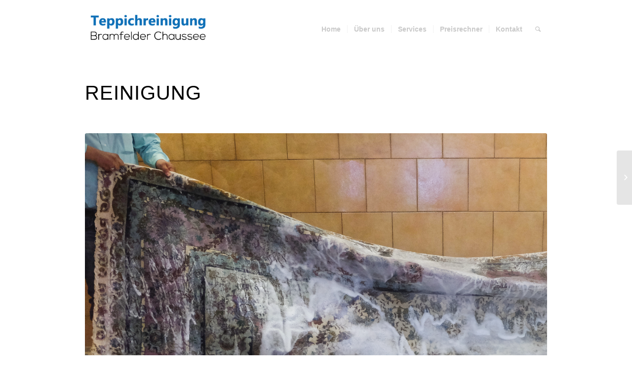

--- FILE ---
content_type: text/html; charset=UTF-8
request_url: https://teppich-handwaesche.de/portfolio-item/reinigung/
body_size: 7111
content:
<!DOCTYPE html>
<html lang="de" class="html_boxed responsive av-preloader-active av-preloader-enabled av-default-lightbox  html_header_top html_logo_left html_main_nav_header html_menu_right html_large html_header_sticky html_header_shrinking_disabled html_mobile_menu_phone html_header_searchicon html_content_align_center html_header_unstick_top html_header_stretch_disabled html_minimal_header html_elegant-blog html_av-overlay-side html_av-overlay-side-minimal html_av-submenu-noclone html_entry_id_150 av-no-preview html_text_menu_active ">
<head>
<meta charset="UTF-8" />
<meta name="robots" content="index, follow" />


<!-- mobile setting -->
<meta name="viewport" content="width=device-width, initial-scale=1, maximum-scale=1">

<!-- Scripts/CSS and wp_head hook -->
<title>Reinigung &#8211; Teppichreinigung</title>
<link rel='dns-prefetch' href='//s.w.org' />
<link rel="alternate" type="application/rss+xml" title="Teppichreinigung &raquo; Feed" href="https://teppich-handwaesche.de/feed/" />
<link rel="alternate" type="application/rss+xml" title="Teppichreinigung &raquo; Kommentar-Feed" href="https://teppich-handwaesche.de/comments/feed/" />
		<script type="text/javascript">
			window._wpemojiSettings = {"baseUrl":"https:\/\/s.w.org\/images\/core\/emoji\/12.0.0-1\/72x72\/","ext":".png","svgUrl":"https:\/\/s.w.org\/images\/core\/emoji\/12.0.0-1\/svg\/","svgExt":".svg","source":{"concatemoji":"https:\/\/teppich-handwaesche.de\/wp-includes\/js\/wp-emoji-release.min.js?ver=5.2.23"}};
			!function(e,a,t){var n,r,o,i=a.createElement("canvas"),p=i.getContext&&i.getContext("2d");function s(e,t){var a=String.fromCharCode;p.clearRect(0,0,i.width,i.height),p.fillText(a.apply(this,e),0,0);e=i.toDataURL();return p.clearRect(0,0,i.width,i.height),p.fillText(a.apply(this,t),0,0),e===i.toDataURL()}function c(e){var t=a.createElement("script");t.src=e,t.defer=t.type="text/javascript",a.getElementsByTagName("head")[0].appendChild(t)}for(o=Array("flag","emoji"),t.supports={everything:!0,everythingExceptFlag:!0},r=0;r<o.length;r++)t.supports[o[r]]=function(e){if(!p||!p.fillText)return!1;switch(p.textBaseline="top",p.font="600 32px Arial",e){case"flag":return s([55356,56826,55356,56819],[55356,56826,8203,55356,56819])?!1:!s([55356,57332,56128,56423,56128,56418,56128,56421,56128,56430,56128,56423,56128,56447],[55356,57332,8203,56128,56423,8203,56128,56418,8203,56128,56421,8203,56128,56430,8203,56128,56423,8203,56128,56447]);case"emoji":return!s([55357,56424,55356,57342,8205,55358,56605,8205,55357,56424,55356,57340],[55357,56424,55356,57342,8203,55358,56605,8203,55357,56424,55356,57340])}return!1}(o[r]),t.supports.everything=t.supports.everything&&t.supports[o[r]],"flag"!==o[r]&&(t.supports.everythingExceptFlag=t.supports.everythingExceptFlag&&t.supports[o[r]]);t.supports.everythingExceptFlag=t.supports.everythingExceptFlag&&!t.supports.flag,t.DOMReady=!1,t.readyCallback=function(){t.DOMReady=!0},t.supports.everything||(n=function(){t.readyCallback()},a.addEventListener?(a.addEventListener("DOMContentLoaded",n,!1),e.addEventListener("load",n,!1)):(e.attachEvent("onload",n),a.attachEvent("onreadystatechange",function(){"complete"===a.readyState&&t.readyCallback()})),(n=t.source||{}).concatemoji?c(n.concatemoji):n.wpemoji&&n.twemoji&&(c(n.twemoji),c(n.wpemoji)))}(window,document,window._wpemojiSettings);
		</script>
		<style type="text/css">
img.wp-smiley,
img.emoji {
	display: inline !important;
	border: none !important;
	box-shadow: none !important;
	height: 1em !important;
	width: 1em !important;
	margin: 0 .07em !important;
	vertical-align: -0.1em !important;
	background: none !important;
	padding: 0 !important;
}
</style>
	<link rel='stylesheet' id='wp-block-library-css'  href='https://teppich-handwaesche.de/wp-includes/css/dist/block-library/style.min.css?ver=5.2.23' type='text/css' media='all' />
<link rel='stylesheet' id='avia-merged-styles-css'  href='https://teppich-handwaesche.de/wp-content/uploads/dynamic_avia/avia-merged-styles-22c0150a5a6f8fadb8511635716fede3.css' type='text/css' media='all' />
<script type='text/javascript' src='https://teppich-handwaesche.de/wp-includes/js/jquery/jquery.js?ver=1.12.4-wp'></script>
<script type='text/javascript' src='https://teppich-handwaesche.de/wp-includes/js/jquery/jquery-migrate.min.js?ver=1.4.1'></script>
<script type='text/javascript' src='https://teppich-handwaesche.de/wp-content/plugins/1and1-wordpress-assistant/js/cookies.js?ver=5.2.23'></script>
<link rel='https://api.w.org/' href='https://teppich-handwaesche.de/wp-json/' />
<link rel="EditURI" type="application/rsd+xml" title="RSD" href="https://teppich-handwaesche.de/xmlrpc.php?rsd" />
<link rel="wlwmanifest" type="application/wlwmanifest+xml" href="https://teppich-handwaesche.de/wp-includes/wlwmanifest.xml" /> 
<link rel='next' title='Reparatur' href='https://teppich-handwaesche.de/portfolio-item/reparatur/' />
<meta name="generator" content="WordPress 5.2.23" />
<link rel="canonical" href="https://teppich-handwaesche.de/portfolio-item/reinigung/" />
<link rel='shortlink' href='https://teppich-handwaesche.de/?p=150' />
<link rel="alternate" type="application/json+oembed" href="https://teppich-handwaesche.de/wp-json/oembed/1.0/embed?url=https%3A%2F%2Fteppich-handwaesche.de%2Fportfolio-item%2Freinigung%2F" />
<link rel="alternate" type="text/xml+oembed" href="https://teppich-handwaesche.de/wp-json/oembed/1.0/embed?url=https%3A%2F%2Fteppich-handwaesche.de%2Fportfolio-item%2Freinigung%2F&#038;format=xml" />
<link rel="profile" href="http://gmpg.org/xfn/11" />
<link rel="alternate" type="application/rss+xml" title="Teppichreinigung RSS2 Feed" href="https://teppich-handwaesche.de/feed/" />
<link rel="pingback" href="https://teppich-handwaesche.de/xmlrpc.php" />
<!--[if lt IE 9]><script src="https://teppich-handwaesche.de/wp-content/themes/enfold/js/html5shiv.js"></script><![endif]-->


<!-- To speed up the rendering and to display the site as fast as possible to the user we include some styles and scripts for above the fold content inline -->
<script type="text/javascript">'use strict';var avia_is_mobile=!1;if(/Android|webOS|iPhone|iPad|iPod|BlackBerry|IEMobile|Opera Mini/i.test(navigator.userAgent)&&'ontouchstart' in document.documentElement){avia_is_mobile=!0;document.documentElement.className+=' avia_mobile '}
else{document.documentElement.className+=' avia_desktop '};document.documentElement.className+=' js_active ';(function(){var e=['-webkit-','-moz-','-ms-',''],n='';for(var t in e){if(e[t]+'transform' in document.documentElement.style){document.documentElement.className+=' avia_transform ';n=e[t]+'transform'};if(e[t]+'perspective' in document.documentElement.style)document.documentElement.className+=' avia_transform3d '};if(typeof document.getElementsByClassName=='function'&&typeof document.documentElement.getBoundingClientRect=='function'&&avia_is_mobile==!1){if(n&&window.innerHeight>0){setTimeout(function(){var e=0,o={},a=0,t=document.getElementsByClassName('av-parallax'),i=window.pageYOffset||document.documentElement.scrollTop;for(e=0;e<t.length;e++){t[e].style.top='0px';o=t[e].getBoundingClientRect();a=Math.ceil((window.innerHeight+i-o.top)*0.3);t[e].style[n]='translate(0px, '+a+'px)';t[e].style.top='auto';t[e].className+=' enabled-parallax '}},50)}}})();</script><style type='text/css'>
@font-face {font-family: 'entypo-fontello'; font-weight: normal; font-style: normal; font-display: auto;
src: url('https://teppich-handwaesche.de/wp-content/themes/enfold/config-templatebuilder/avia-template-builder/assets/fonts/entypo-fontello.eot');
src: url('https://teppich-handwaesche.de/wp-content/themes/enfold/config-templatebuilder/avia-template-builder/assets/fonts/entypo-fontello.eot?#iefix') format('embedded-opentype'), 
url('https://teppich-handwaesche.de/wp-content/themes/enfold/config-templatebuilder/avia-template-builder/assets/fonts/entypo-fontello.woff') format('woff'), 
url('https://teppich-handwaesche.de/wp-content/themes/enfold/config-templatebuilder/avia-template-builder/assets/fonts/entypo-fontello.ttf') format('truetype'), 
url('https://teppich-handwaesche.de/wp-content/themes/enfold/config-templatebuilder/avia-template-builder/assets/fonts/entypo-fontello.svg#entypo-fontello') format('svg');
} #top .avia-font-entypo-fontello, body .avia-font-entypo-fontello, html body [data-av_iconfont='entypo-fontello']:before{ font-family: 'entypo-fontello'; }
</style>

<!--
Debugging Info for Theme support: 

Theme: Enfold
Version: 4.5.5
Installed: enfold
AviaFramework Version: 5.0
AviaBuilder Version: 0.9.5
aviaElementManager Version: 1.0.1
ML:268435456-PU:52-PLA:11
WP:5.2.23
Compress: CSS:all theme files - JS:all theme files
Updates: disabled
PLAu:9
-->
</head>




<body id="top" class="portfolio-template-default single single-portfolio postid-150  rtl_columns boxed cabin open_sans no_sidebar_border" itemscope="itemscope" itemtype="https://schema.org/WebPage" >

	<div class='av-siteloader-wrap av-transition-enabled'><div class='av-siteloader-inner'><div class='av-siteloader-cell'><div class='av-siteloader'><div class='av-siteloader-extra'></div></div></div></div></div>
	<div id='wrap_all'>

	
<header id='header' class='all_colors header_color light_bg_color  av_header_top av_logo_left av_main_nav_header av_menu_right av_large av_header_sticky av_header_shrinking_disabled av_header_stretch_disabled av_mobile_menu_phone av_header_searchicon av_header_unstick_top av_seperator_small_border av_minimal_header av_bottom_nav_disabled '  role="banner" itemscope="itemscope" itemtype="https://schema.org/WPHeader" >

		<div  id='header_main' class='container_wrap container_wrap_logo'>
	
        <div class='container av-logo-container'><div class='inner-container'><span class='logo'><a href='https://teppich-handwaesche.de/'><img height='100' width='300' src='https://teppich-handwaesche.de/wp-content/uploads/2019/05/logo_blau-01.png' alt='Teppichreinigung' /></a></span><nav class='main_menu' data-selectname='Seite auswählen'  role="navigation" itemscope="itemscope" itemtype="https://schema.org/SiteNavigationElement" ><div class="avia-menu av-main-nav-wrap"><ul id="avia-menu" class="menu av-main-nav"><li id="menu-item-213" class="menu-item menu-item-type-post_type menu-item-object-page menu-item-home menu-item-top-level menu-item-top-level-1"><a href="https://teppich-handwaesche.de/" itemprop="url"><span class="avia-bullet"></span><span class="avia-menu-text">Home</span><span class="avia-menu-fx"><span class="avia-arrow-wrap"><span class="avia-arrow"></span></span></span></a></li>
<li id="menu-item-210" class="menu-item menu-item-type-post_type menu-item-object-page menu-item-mega-parent  menu-item-top-level menu-item-top-level-2"><a href="https://teppich-handwaesche.de/ueberuns/" itemprop="url"><span class="avia-bullet"></span><span class="avia-menu-text">Über uns</span><span class="avia-menu-fx"><span class="avia-arrow-wrap"><span class="avia-arrow"></span></span></span></a></li>
<li id="menu-item-211" class="menu-item menu-item-type-post_type menu-item-object-page menu-item-top-level menu-item-top-level-3"><a href="https://teppich-handwaesche.de/services/" itemprop="url"><span class="avia-bullet"></span><span class="avia-menu-text">Services</span><span class="avia-menu-fx"><span class="avia-arrow-wrap"><span class="avia-arrow"></span></span></span></a></li>
<li id="menu-item-310" class="menu-item menu-item-type-post_type menu-item-object-page menu-item-top-level menu-item-top-level-4"><a href="https://teppich-handwaesche.de/preisrechner/" itemprop="url"><span class="avia-bullet"></span><span class="avia-menu-text">Preisrechner</span><span class="avia-menu-fx"><span class="avia-arrow-wrap"><span class="avia-arrow"></span></span></span></a></li>
<li id="menu-item-214" class="menu-item menu-item-type-post_type menu-item-object-page menu-item-top-level menu-item-top-level-5"><a href="https://teppich-handwaesche.de/kontakt/" itemprop="url"><span class="avia-bullet"></span><span class="avia-menu-text">Kontakt</span><span class="avia-menu-fx"><span class="avia-arrow-wrap"><span class="avia-arrow"></span></span></span></a></li>
<li id="menu-item-search" class="noMobile menu-item menu-item-search-dropdown menu-item-avia-special">
							<a href="?s=" rel="nofollow" data-avia-search-tooltip="

&lt;form action=&quot;https://teppich-handwaesche.de/&quot; id=&quot;searchform&quot; method=&quot;get&quot; class=&quot;&quot;&gt;
	&lt;div&gt;
		&lt;input type=&quot;submit&quot; value=&quot;&quot; id=&quot;searchsubmit&quot; class=&quot;button avia-font-entypo-fontello&quot; /&gt;
		&lt;input type=&quot;text&quot; id=&quot;s&quot; name=&quot;s&quot; value=&quot;&quot; placeholder='Suche' /&gt;
			&lt;/div&gt;
&lt;/form&gt;" aria-hidden='true' data-av_icon='' data-av_iconfont='entypo-fontello'><span class="avia_hidden_link_text">Suche</span></a>
	        		   </li><li class="av-burger-menu-main menu-item-avia-special av-small-burger-icon">
	        			<a href="#">
							<span class="av-hamburger av-hamburger--spin av-js-hamburger">
					        <span class="av-hamburger-box">
						          <span class="av-hamburger-inner"></span>
						          <strong>Menü</strong>
					        </span>
							</span>
						</a>
	        		   </li></ul></div></nav></div> </div> 
		<!-- end container_wrap-->
		</div>
		<div class='header_bg'></div>

<!-- end header -->
</header>
		
	<div id='main' class='all_colors' data-scroll-offset='116'>

	<div id='av_section_1' class='avia-section main_color avia-section-default avia-no-shadow avia-bg-style-scroll  avia-builder-el-0  avia-builder-el-no-sibling   container_wrap fullsize' style=' '  ><div class='container' ><main  role="main" itemprop="mainContentOfPage"  class='template-page content  av-content-full alpha units'><div class='post-entry post-entry-type-page post-entry-150'><div class='entry-content-wrapper clearfix'>
<div class="flex_column av_one_full  flex_column_div av-zero-column-padding first  avia-builder-el-1  el_before_av_one_full  avia-builder-el-first  " style='border-radius:0px; '><div style='padding-bottom:10px; color:#000000;font-size:40px;' class='av-special-heading av-special-heading-h1 custom-color-heading blockquote modern-quote  avia-builder-el-2  avia-builder-el-no-sibling   av-inherit-size '><h1 class='av-special-heading-tag '  itemprop="headline"  >REINIGUNG</h1><div class='special-heading-border'><div class='special-heading-inner-border' style='border-color:#000000'></div></div></div></div><div class="flex_column av_one_full  flex_column_div av-zero-column-padding first  avia-builder-el-3  el_after_av_one_full  el_before_av_one_half  column-top-margin" style='border-radius:0px; '><div class='avia-image-container  av-styling-    avia-builder-el-4  avia-builder-el-no-sibling   avia-align-center '  itemprop="image" itemscope="itemscope" itemtype="https://schema.org/ImageObject"  ><div class='avia-image-container-inner'><div class='avia-image-overlay-wrap'><a href='https://teppich-handwaesche.de/wp-content/uploads/2019/05/bild11-1030x1030.png' class='avia_image'  ><img class='avia_image ' src='https://teppich-handwaesche.de/wp-content/uploads/2019/05/bild11.png' alt='' title='bild11'  itemprop="thumbnailUrl"  /></a></div></div></div></div><div class="flex_column av_one_half  flex_column_div av-zero-column-padding first  avia-builder-el-5  el_after_av_one_full  el_before_av_one_half  column-top-margin" style='border-radius:0px; '><div class='avia-image-container  av-styling-    avia-builder-el-6  avia-builder-el-no-sibling   avia-align-center '  itemprop="image" itemscope="itemscope" itemtype="https://schema.org/ImageObject"  ><div class='avia-image-container-inner'><div class='avia-image-overlay-wrap'><a href='https://teppich-handwaesche.de/wp-content/uploads/2019/05/bild12-1030x1030.png' class='avia_image'  ><img class='avia_image ' src='https://teppich-handwaesche.de/wp-content/uploads/2019/05/bild12.png' alt='' title='bild12'  itemprop="thumbnailUrl"  /></a></div></div></div></div><div class="flex_column av_one_half  flex_column_div av-zero-column-padding   avia-builder-el-7  el_after_av_one_half  el_before_av_one_full  column-top-margin" style='border-radius:0px; '><div class='avia-image-container  av-styling-    avia-builder-el-8  avia-builder-el-no-sibling   avia-align-center '  itemprop="image" itemscope="itemscope" itemtype="https://schema.org/ImageObject"  ><div class='avia-image-container-inner'><div class='avia-image-overlay-wrap'><a href='https://teppich-handwaesche.de/wp-content/uploads/2019/05/bild10-1030x1030.png' class='avia_image'  ><img class='avia_image ' src='https://teppich-handwaesche.de/wp-content/uploads/2019/05/bild10.png' alt='' title='bild10'  itemprop="thumbnailUrl"  /></a></div></div></div></div><div class="flex_column av_one_full  flex_column_div av-zero-column-padding first  avia-builder-el-9  el_after_av_one_half  avia-builder-el-last  column-top-margin" style='border-radius:0px; '><div class='av-social-sharing-box  avia-builder-el-10  avia-builder-el-no-sibling  '><div class='av-share-box'><ul class='av-share-box-list noLightbox'><li class='av-share-link av-social-link-facebook' ><a target='_blank' href='https://www.facebook.com/sharer.php?u=https://teppich-handwaesche.de/portfolio-item/reinigung/&amp;t=Reinigung' aria-hidden='true' data-av_icon='' data-av_iconfont='entypo-fontello' title='' data-avia-related-tooltip='Teilen auf Facebook'><span class='avia_hidden_link_text'>Teilen auf Facebook</span></a></li><li class='av-share-link av-social-link-twitter' ><a target='_blank' href='https://twitter.com/share?text=Reinigung&url=https://teppich-handwaesche.de/?p=150' aria-hidden='true' data-av_icon='' data-av_iconfont='entypo-fontello' title='' data-avia-related-tooltip='Teilen auf Twitter'><span class='avia_hidden_link_text'>Teilen auf Twitter</span></a></li><li class='av-share-link av-social-link-gplus' ><a target='_blank' href='https://plus.google.com/share?url=https://teppich-handwaesche.de/portfolio-item/reinigung/' aria-hidden='true' data-av_icon='' data-av_iconfont='entypo-fontello' title='' data-avia-related-tooltip='Auf Google+ teilen'><span class='avia_hidden_link_text'>Auf Google+ teilen</span></a></li><li class='av-share-link av-social-link-pinterest' ><a target='_blank' href='https://pinterest.com/pin/create/button/?url=https%3A%2F%2Fteppich-handwaesche.de%2Fportfolio-item%2Freinigung%2F&amp;description=Reinigung&amp;media=https%3A%2F%2Fteppich-handwaesche.de%2Fwp-content%2Fuploads%2F2019%2F05%2Fbild1-705x705.png' aria-hidden='true' data-av_icon='' data-av_iconfont='entypo-fontello' title='' data-avia-related-tooltip='Teilen auf Pinterest'><span class='avia_hidden_link_text'>Teilen auf Pinterest</span></a></li><li class='av-share-link av-social-link-reddit' ><a target='_blank' href='https://reddit.com/submit?url=https://teppich-handwaesche.de/portfolio-item/reinigung/&amp;title=Reinigung' aria-hidden='true' data-av_icon='' data-av_iconfont='entypo-fontello' title='' data-avia-related-tooltip='Teilen auf Reddit'><span class='avia_hidden_link_text'>Teilen auf Reddit</span></a></li></ul></div></div></div>
</div></div></main><!-- close content main element --> <!-- section close by builder template -->		</div><!--end builder template--></div><!-- close default .container_wrap element -->						<div class='container_wrap footer_color' id='footer'>

					<div class='container'>

						<div class='flex_column av_one_third  first el_before_av_one_third'>				<section class='widget'>
				<h3 class='widgettitle'>Interessante Links</h3>
				<span class='minitext'>Hier findest Du ein paar interessante Links! Viel Spaß auf unserer Website :)</span>
				</section>
			</div><div class='flex_column av_one_third  el_after_av_one_third  el_before_av_one_third '><section id="text-3" class="widget clearfix widget_text"><h3 class="widgettitle">Anschrift</h3>			<div class="textwidget"><p>Bramfelder Chaussee 20a<br />
22177 Hamburg</p>
<p>Tel.: 040-88 94 63 33<br />
Mobil: 0176 32 32 57 36<br />
info@teppich-handwaesche.de</p>
</div>
		<span class="seperator extralight-border"></span></section></div><div class='flex_column av_one_third  el_after_av_one_third  el_before_av_one_third '><section id="text-4" class="widget clearfix widget_text"><h3 class="widgettitle">Öffnungszeiten</h3>			<div class="textwidget"><p>Mo-Fr: 10:00-18:00<br />
Sa: nach Vereinbarung<br />
So: geschlossen</p>
</div>
		<span class="seperator extralight-border"></span></section></div>

					</div>


				<!-- ####### END FOOTER CONTAINER ####### -->
				</div>

	


			

			
				<footer class='container_wrap socket_color' id='socket'  role="contentinfo" itemscope="itemscope" itemtype="https://schema.org/WPFooter" >
                    <div class='container'>

                        <span class='copyright'>Teppich-Handwaesche.de © Copyright - <a rel='nofollow' href='https://kriesi.at'>Enfold Theme by Kriesi</a></span>

                        <nav class='sub_menu_socket'  role="navigation" itemscope="itemscope" itemtype="https://schema.org/SiteNavigationElement" ><div class="avia3-menu"><ul id="avia3-menu" class="menu"><li id="menu-item-321" class="menu-item menu-item-type-post_type menu-item-object-page menu-item-top-level menu-item-top-level-1"><a href="https://teppich-handwaesche.de/impressum/" itemprop="url"><span class="avia-bullet"></span><span class="avia-menu-text">Impressum</span><span class="avia-menu-fx"><span class="avia-arrow-wrap"><span class="avia-arrow"></span></span></span></a></li>
<li id="menu-item-322" class="menu-item menu-item-type-post_type menu-item-object-page menu-item-privacy-policy menu-item-top-level menu-item-top-level-2"><a href="https://teppich-handwaesche.de/datenschutz/" itemprop="url"><span class="avia-bullet"></span><span class="avia-menu-text">Datenschutz</span><span class="avia-menu-fx"><span class="avia-arrow-wrap"><span class="avia-arrow"></span></span></span></a></li>
</ul></div></nav>
                    </div>

	            <!-- ####### END SOCKET CONTAINER ####### -->
				</footer>


					<!-- end main -->
		</div>
		
		<a class='avia-post-nav avia-post-next with-image' href='https://teppich-handwaesche.de/portfolio-item/reparatur/' >    <span class='label iconfont' aria-hidden='true' data-av_icon='' data-av_iconfont='entypo-fontello'></span>    <span class='entry-info-wrap'>        <span class='entry-info'>            <span class='entry-image'><img width="80" height="80" src="https://teppich-handwaesche.de/wp-content/uploads/2019/05/slider-01-80x80.png" class="attachment-thumbnail size-thumbnail wp-post-image" alt="" srcset="https://teppich-handwaesche.de/wp-content/uploads/2019/05/slider-01-80x80.png 80w, https://teppich-handwaesche.de/wp-content/uploads/2019/05/slider-01-36x36.png 36w, https://teppich-handwaesche.de/wp-content/uploads/2019/05/slider-01-180x180.png 180w, https://teppich-handwaesche.de/wp-content/uploads/2019/05/slider-01-120x120.png 120w, https://teppich-handwaesche.de/wp-content/uploads/2019/05/slider-01-450x450.png 450w" sizes="(max-width: 80px) 100vw, 80px" /></span>            <span class='entry-title'>Reparatur</span>        </span>    </span></a><!-- end wrap_all --></div>

<a href='#top' title='Nach oben scrollen' id='scroll-top-link' aria-hidden='true' data-av_icon='' data-av_iconfont='entypo-fontello'><span class="avia_hidden_link_text">Nach oben scrollen</span></a>

<div id="fb-root"></div>


 <script type='text/javascript'>
 /* <![CDATA[ */  
var avia_framework_globals = avia_framework_globals || {};
    avia_framework_globals.frameworkUrl = 'https://teppich-handwaesche.de/wp-content/themes/enfold/framework/';
    avia_framework_globals.installedAt = 'https://teppich-handwaesche.de/wp-content/themes/enfold/';
    avia_framework_globals.ajaxurl = 'https://teppich-handwaesche.de/wp-admin/admin-ajax.php';
/* ]]> */ 
</script>
 
 <script type='text/javascript' src='https://teppich-handwaesche.de/wp-includes/js/wp-embed.min.js?ver=5.2.23'></script>
<script type='text/javascript' src='https://teppich-handwaesche.de/wp-content/uploads/dynamic_avia/avia-footer-scripts-2738165613f15a0211e916a589e6389b.js'></script>
</body>
</html>
